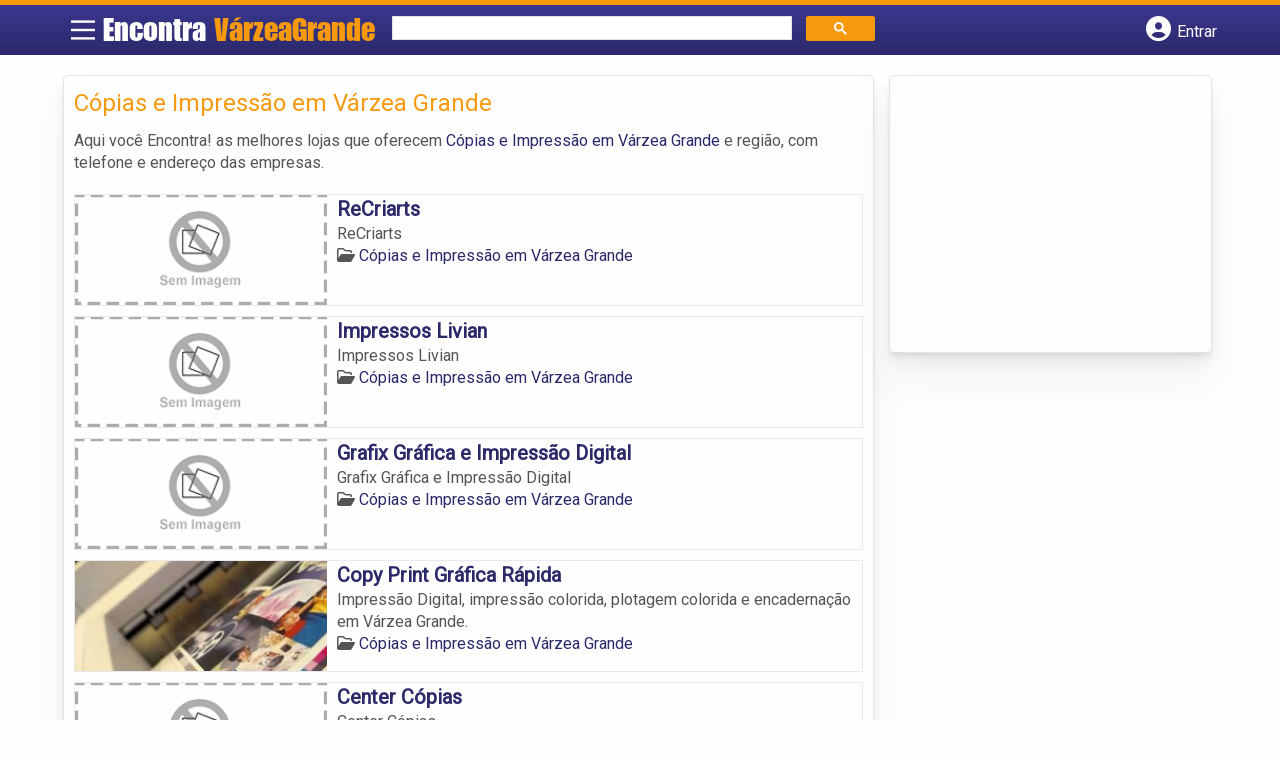

--- FILE ---
content_type: text/html; charset=UTF-8
request_url: https://www.encontravarzeagrande.com.br/categorias/copias-e-impressao/
body_size: 9478
content:
<!DOCTYPE html><html class="no-js" lang="pt-BR"><head itemscope itemtype="http://schema.org/WebSite"><meta charset="UTF-8">
<!--[if IE ]><meta http-equiv="X-UA-Compatible" content="IE=edge,chrome=1">
<![endif]--><link rel="profile" href="https://gmpg.org/xfn/11" /><meta name="viewport" content="width=device-width, initial-scale=1"><meta name="theme-color" content="#3a378f" media="(prefers-color-scheme: light)"><meta name="theme-color" content="#124f5c" media="(prefers-color-scheme: dark)"><meta name="mobile-web-app-capable" content="yes"><meta name="apple-mobile-web-app-status-bar-style" content="black"><link rel="shortcut icon" type="image/png" href="https://www.encontravarzeagrande.com.br/favicon-mt.png" /><meta itemprop="name" content="Encontra Várzea Grande" /><meta itemprop="url" content="https://www.encontravarzeagrande.com.br" /><link rel="pingback" href="https://www.encontravarzeagrande.com.br/xmlrpc.php" /> <script>var IMAGE_LOADING = 'https://www.encontravarzeagrande.com.br/wp-content/themes/guia/assets/images/lightbox-ico-loading.gif';
			var IMAGE_PREV   = 'https://www.encontravarzeagrande.com.br/wp-content/themes/guia/assets/images/lightbox-btn-prev.gif';
			var IMAGE_NEXT   = 'https://www.encontravarzeagrande.com.br/wp-content/themes/guia/assets/images/lightbox-btn-next.gif';
			var IMAGE_CLOSE  = 'https://www.encontravarzeagrande.com.br/wp-content/themes/guia/assets/images/lightbox-btn-close.gif';
			var IMAGE_BLANK  = 'https://www.encontravarzeagrande.com.br/wp-content/themes/guia/assets/images/lightbox-blank.gif';</script> <meta name='robots' content='index, follow, max-image-preview:large, max-snippet:-1, max-video-preview:-1' /><style>img:is([sizes="auto" i],[sizes^="auto," i]){contain-intrinsic-size:3000px 1500px}</style> <script type="text/javascript">document.documentElement.className = document.documentElement.className.replace( /\bno-js\b/,'js' );</script> <title>Cópias e Impressão em Várzea Grande | Encontra Várzea Grande</title><link rel="canonical" href="https://www.encontravarzeagrande.com.br/categorias/copias-e-impressao/" /><meta property="og:locale" content="pt_BR" /><meta property="og:type" content="article" /><meta property="og:title" content="Cópias e Impressão em Várzea Grande | Encontra Várzea Grande" /><meta property="og:description" content="Aqui você Encontra! as melhores lojas que oferecem Cópias e Impressão em Várzea Grande e região, com telefone e endereço das empresas." /><meta property="og:url" content="https://www.encontravarzeagrande.com.br/categorias/copias-e-impressao/" /><meta property="og:site_name" content="Encontra Várzea Grande" /><meta name="twitter:card" content="summary_large_image" /> <script type="application/ld+json" class="yoast-schema-graph">{"@context":"https://schema.org","@graph":[{"@type":"CollectionPage","@id":"https://www.encontravarzeagrande.com.br/categorias/copias-e-impressao/","url":"https://www.encontravarzeagrande.com.br/categorias/copias-e-impressao/","name":"Cópias e Impressão em Várzea Grande | Encontra Várzea Grande","isPartOf":{"@id":"https://www.encontravarzeagrande.com.br/#website"},"breadcrumb":{"@id":"https://www.encontravarzeagrande.com.br/categorias/copias-e-impressao/#breadcrumb"},"inLanguage":"pt-BR"},{"@type":"BreadcrumbList","@id":"https://www.encontravarzeagrande.com.br/categorias/copias-e-impressao/#breadcrumb","itemListElement":[{"@type":"ListItem","position":1,"name":"Serviços em Várzea Grande","item":"https://www.encontravarzeagrande.com.br/categorias/servicos/"},{"@type":"ListItem","position":2,"name":"Cópias e Impressão em Várzea Grande"}]},{"@type":"WebSite","@id":"https://www.encontravarzeagrande.com.br/#website","url":"https://www.encontravarzeagrande.com.br/","name":"Encontra Várzea Grande","description":"ENCONTRA VÁRZEA GRANDE - O guia comercial de negócios e empresas, cultura e diversão na cidade de Várzea Grande. Feito 100% para você morador!","potentialAction":[{"@type":"SearchAction","target":{"@type":"EntryPoint","urlTemplate":"https://www.encontravarzeagrande.com.br/?s={search_term_string}"},"query-input":{"@type":"PropertyValueSpecification","valueRequired":true,"valueName":"search_term_string"}}],"inLanguage":"pt-BR"}]}</script> <link rel='dns-prefetch' href='//cdnjs.cloudflare.com' /><link rel="alternate" type="application/rss+xml" title="Feed para Encontra Várzea Grande &raquo;" href="https://www.encontravarzeagrande.com.br/feed/" /><link rel="alternate" type="application/rss+xml" title="Feed de comentários para Encontra Várzea Grande &raquo;" href="https://www.encontravarzeagrande.com.br/comments/feed/" /><link rel="alternate" type="application/rss+xml" title="Feed para Encontra Várzea Grande &raquo; Cópias e Impressão em Várzea Grande Category" href="https://www.encontravarzeagrande.com.br/categorias/copias-e-impressao/feed/" /> <script type="text/javascript">/*  */
window._wpemojiSettings = {"baseUrl":"https:\/\/s.w.org\/images\/core\/emoji\/16.0.1\/72x72\/","ext":".png","svgUrl":"https:\/\/s.w.org\/images\/core\/emoji\/16.0.1\/svg\/","svgExt":".svg","source":{"concatemoji":"https:\/\/www.encontravarzeagrande.com.br\/wp-includes\/js\/wp-emoji-release.min.js"}};
/*! This file is auto-generated */
!function(s,n){var o,i,e;function c(e){try{var t={supportTests:e,timestamp:(new Date).valueOf()};sessionStorage.setItem(o,JSON.stringify(t))}catch(e){}}function p(e,t,n){e.clearRect(0,0,e.canvas.width,e.canvas.height),e.fillText(t,0,0);var t=new Uint32Array(e.getImageData(0,0,e.canvas.width,e.canvas.height).data),a=(e.clearRect(0,0,e.canvas.width,e.canvas.height),e.fillText(n,0,0),new Uint32Array(e.getImageData(0,0,e.canvas.width,e.canvas.height).data));return t.every(function(e,t){return e===a[t]})}function u(e,t){e.clearRect(0,0,e.canvas.width,e.canvas.height),e.fillText(t,0,0);for(var n=e.getImageData(16,16,1,1),a=0;a<n.data.length;a++)if(0!==n.data[a])return!1;return!0}function f(e,t,n,a){switch(t){case"flag":return n(e,"\ud83c\udff3\ufe0f\u200d\u26a7\ufe0f","\ud83c\udff3\ufe0f\u200b\u26a7\ufe0f")?!1:!n(e,"\ud83c\udde8\ud83c\uddf6","\ud83c\udde8\u200b\ud83c\uddf6")&&!n(e,"\ud83c\udff4\udb40\udc67\udb40\udc62\udb40\udc65\udb40\udc6e\udb40\udc67\udb40\udc7f","\ud83c\udff4\u200b\udb40\udc67\u200b\udb40\udc62\u200b\udb40\udc65\u200b\udb40\udc6e\u200b\udb40\udc67\u200b\udb40\udc7f");case"emoji":return!a(e,"\ud83e\udedf")}return!1}function g(e,t,n,a){var r="undefined"!=typeof WorkerGlobalScope&&self instanceof WorkerGlobalScope?new OffscreenCanvas(300,150):s.createElement("canvas"),o=r.getContext("2d",{willReadFrequently:!0}),i=(o.textBaseline="top",o.font="600 32px Arial",{});return e.forEach(function(e){i[e]=t(o,e,n,a)}),i}function t(e){var t=s.createElement("script");t.src=e,t.defer=!0,s.head.appendChild(t)}"undefined"!=typeof Promise&&(o="wpEmojiSettingsSupports",i=["flag","emoji"],n.supports={everything:!0,everythingExceptFlag:!0},e=new Promise(function(e){s.addEventListener("DOMContentLoaded",e,{once:!0})}),new Promise(function(t){var n=function(){try{var e=JSON.parse(sessionStorage.getItem(o));if("object"==typeof e&&"number"==typeof e.timestamp&&(new Date).valueOf()<e.timestamp+604800&&"object"==typeof e.supportTests)return e.supportTests}catch(e){}return null}();if(!n){if("undefined"!=typeof Worker&&"undefined"!=typeof OffscreenCanvas&&"undefined"!=typeof URL&&URL.createObjectURL&&"undefined"!=typeof Blob)try{var e="postMessage("+g.toString()+"("+[JSON.stringify(i),f.toString(),p.toString(),u.toString()].join(",")+"));",a=new Blob([e],{type:"text/javascript"}),r=new Worker(URL.createObjectURL(a),{name:"wpTestEmojiSupports"});return void(r.onmessage=function(e){c(n=e.data),r.terminate(),t(n)})}catch(e){}c(n=g(i,f,p,u))}t(n)}).then(function(e){for(var t in e)n.supports[t]=e[t],n.supports.everything=n.supports.everything&&n.supports[t],"flag"!==t&&(n.supports.everythingExceptFlag=n.supports.everythingExceptFlag&&n.supports[t]);n.supports.everythingExceptFlag=n.supports.everythingExceptFlag&&!n.supports.flag,n.DOMReady=!1,n.readyCallback=function(){n.DOMReady=!0}}).then(function(){return e}).then(function(){var e;n.supports.everything||(n.readyCallback(),(e=n.source||{}).concatemoji?t(e.concatemoji):e.wpemoji&&e.twemoji&&(t(e.twemoji),t(e.wpemoji)))}))}((window,document),window._wpemojiSettings);
/*  */</script> <style id='wp-emoji-styles-inline-css' type='text/css'>img.wp-smiley,img.emoji{display:inline!important;border:none!important;box-shadow:none!important;height:1em!important;width:1em!important;margin:0 0.07em!important;vertical-align:-0.1em!important;background:none!important;padding:0!important}</style><link data-optimized="1" rel='stylesheet' id='wp-block-library-css' href='https://www.encontravarzeagrande.com.br/wp-content/litespeed/css/c6c284df946ae9b297844c55b285c505.css?ver=5c505' type='text/css' media='all' /><style id='classic-theme-styles-inline-css' type='text/css'>/*! This file is auto-generated */
.wp-block-button__link{color:#fff;background-color:#32373c;border-radius:9999px;box-shadow:none;text-decoration:none;padding:calc(.667em + 2px) calc(1.333em + 2px);font-size:1.125em}.wp-block-file__button{background:#32373c;color:#fff;text-decoration:none}</style><link data-optimized="1" rel='stylesheet' id='quads-style-css-css' href='https://www.encontravarzeagrande.com.br/wp-content/litespeed/css/3424611e584922ac08de968b1ed6756b.css?ver=6756b' type='text/css' media='all' /><style id='global-styles-inline-css' type='text/css'>:root{--wp--preset--aspect-ratio--square:1;--wp--preset--aspect-ratio--4-3:4/3;--wp--preset--aspect-ratio--3-4:3/4;--wp--preset--aspect-ratio--3-2:3/2;--wp--preset--aspect-ratio--2-3:2/3;--wp--preset--aspect-ratio--16-9:16/9;--wp--preset--aspect-ratio--9-16:9/16;--wp--preset--color--black:#000000;--wp--preset--color--cyan-bluish-gray:#abb8c3;--wp--preset--color--white:#ffffff;--wp--preset--color--pale-pink:#f78da7;--wp--preset--color--vivid-red:#cf2e2e;--wp--preset--color--luminous-vivid-orange:#ff6900;--wp--preset--color--luminous-vivid-amber:#fcb900;--wp--preset--color--light-green-cyan:#7bdcb5;--wp--preset--color--vivid-green-cyan:#00d084;--wp--preset--color--pale-cyan-blue:#8ed1fc;--wp--preset--color--vivid-cyan-blue:#0693e3;--wp--preset--color--vivid-purple:#9b51e0;--wp--preset--gradient--vivid-cyan-blue-to-vivid-purple:linear-gradient(135deg,rgba(6,147,227,1) 0%,rgb(155,81,224) 100%);--wp--preset--gradient--light-green-cyan-to-vivid-green-cyan:linear-gradient(135deg,rgb(122,220,180) 0%,rgb(0,208,130) 100%);--wp--preset--gradient--luminous-vivid-amber-to-luminous-vivid-orange:linear-gradient(135deg,rgba(252,185,0,1) 0%,rgba(255,105,0,1) 100%);--wp--preset--gradient--luminous-vivid-orange-to-vivid-red:linear-gradient(135deg,rgba(255,105,0,1) 0%,rgb(207,46,46) 100%);--wp--preset--gradient--very-light-gray-to-cyan-bluish-gray:linear-gradient(135deg,rgb(238,238,238) 0%,rgb(169,184,195) 100%);--wp--preset--gradient--cool-to-warm-spectrum:linear-gradient(135deg,rgb(74,234,220) 0%,rgb(151,120,209) 20%,rgb(207,42,186) 40%,rgb(238,44,130) 60%,rgb(251,105,98) 80%,rgb(254,248,76) 100%);--wp--preset--gradient--blush-light-purple:linear-gradient(135deg,rgb(255,206,236) 0%,rgb(152,150,240) 100%);--wp--preset--gradient--blush-bordeaux:linear-gradient(135deg,rgb(254,205,165) 0%,rgb(254,45,45) 50%,rgb(107,0,62) 100%);--wp--preset--gradient--luminous-dusk:linear-gradient(135deg,rgb(255,203,112) 0%,rgb(199,81,192) 50%,rgb(65,88,208) 100%);--wp--preset--gradient--pale-ocean:linear-gradient(135deg,rgb(255,245,203) 0%,rgb(182,227,212) 50%,rgb(51,167,181) 100%);--wp--preset--gradient--electric-grass:linear-gradient(135deg,rgb(202,248,128) 0%,rgb(113,206,126) 100%);--wp--preset--gradient--midnight:linear-gradient(135deg,rgb(2,3,129) 0%,rgb(40,116,252) 100%);--wp--preset--font-size--small:13px;--wp--preset--font-size--medium:20px;--wp--preset--font-size--large:36px;--wp--preset--font-size--x-large:42px;--wp--preset--spacing--20:0.44rem;--wp--preset--spacing--30:0.67rem;--wp--preset--spacing--40:1rem;--wp--preset--spacing--50:1.5rem;--wp--preset--spacing--60:2.25rem;--wp--preset--spacing--70:3.38rem;--wp--preset--spacing--80:5.06rem;--wp--preset--shadow--natural:6px 6px 9px rgba(0, 0, 0, 0.2);--wp--preset--shadow--deep:12px 12px 50px rgba(0, 0, 0, 0.4);--wp--preset--shadow--sharp:6px 6px 0px rgba(0, 0, 0, 0.2);--wp--preset--shadow--outlined:6px 6px 0px -3px rgba(255, 255, 255, 1), 6px 6px rgba(0, 0, 0, 1);--wp--preset--shadow--crisp:6px 6px 0px rgba(0, 0, 0, 1)}:where(.is-layout-flex){gap:.5em}:where(.is-layout-grid){gap:.5em}body .is-layout-flex{display:flex}.is-layout-flex{flex-wrap:wrap;align-items:center}.is-layout-flex>:is(*,div){margin:0}body .is-layout-grid{display:grid}.is-layout-grid>:is(*,div){margin:0}:where(.wp-block-columns.is-layout-flex){gap:2em}:where(.wp-block-columns.is-layout-grid){gap:2em}:where(.wp-block-post-template.is-layout-flex){gap:1.25em}:where(.wp-block-post-template.is-layout-grid){gap:1.25em}.has-black-color{color:var(--wp--preset--color--black)!important}.has-cyan-bluish-gray-color{color:var(--wp--preset--color--cyan-bluish-gray)!important}.has-white-color{color:var(--wp--preset--color--white)!important}.has-pale-pink-color{color:var(--wp--preset--color--pale-pink)!important}.has-vivid-red-color{color:var(--wp--preset--color--vivid-red)!important}.has-luminous-vivid-orange-color{color:var(--wp--preset--color--luminous-vivid-orange)!important}.has-luminous-vivid-amber-color{color:var(--wp--preset--color--luminous-vivid-amber)!important}.has-light-green-cyan-color{color:var(--wp--preset--color--light-green-cyan)!important}.has-vivid-green-cyan-color{color:var(--wp--preset--color--vivid-green-cyan)!important}.has-pale-cyan-blue-color{color:var(--wp--preset--color--pale-cyan-blue)!important}.has-vivid-cyan-blue-color{color:var(--wp--preset--color--vivid-cyan-blue)!important}.has-vivid-purple-color{color:var(--wp--preset--color--vivid-purple)!important}.has-black-background-color{background-color:var(--wp--preset--color--black)!important}.has-cyan-bluish-gray-background-color{background-color:var(--wp--preset--color--cyan-bluish-gray)!important}.has-white-background-color{background-color:var(--wp--preset--color--white)!important}.has-pale-pink-background-color{background-color:var(--wp--preset--color--pale-pink)!important}.has-vivid-red-background-color{background-color:var(--wp--preset--color--vivid-red)!important}.has-luminous-vivid-orange-background-color{background-color:var(--wp--preset--color--luminous-vivid-orange)!important}.has-luminous-vivid-amber-background-color{background-color:var(--wp--preset--color--luminous-vivid-amber)!important}.has-light-green-cyan-background-color{background-color:var(--wp--preset--color--light-green-cyan)!important}.has-vivid-green-cyan-background-color{background-color:var(--wp--preset--color--vivid-green-cyan)!important}.has-pale-cyan-blue-background-color{background-color:var(--wp--preset--color--pale-cyan-blue)!important}.has-vivid-cyan-blue-background-color{background-color:var(--wp--preset--color--vivid-cyan-blue)!important}.has-vivid-purple-background-color{background-color:var(--wp--preset--color--vivid-purple)!important}.has-black-border-color{border-color:var(--wp--preset--color--black)!important}.has-cyan-bluish-gray-border-color{border-color:var(--wp--preset--color--cyan-bluish-gray)!important}.has-white-border-color{border-color:var(--wp--preset--color--white)!important}.has-pale-pink-border-color{border-color:var(--wp--preset--color--pale-pink)!important}.has-vivid-red-border-color{border-color:var(--wp--preset--color--vivid-red)!important}.has-luminous-vivid-orange-border-color{border-color:var(--wp--preset--color--luminous-vivid-orange)!important}.has-luminous-vivid-amber-border-color{border-color:var(--wp--preset--color--luminous-vivid-amber)!important}.has-light-green-cyan-border-color{border-color:var(--wp--preset--color--light-green-cyan)!important}.has-vivid-green-cyan-border-color{border-color:var(--wp--preset--color--vivid-green-cyan)!important}.has-pale-cyan-blue-border-color{border-color:var(--wp--preset--color--pale-cyan-blue)!important}.has-vivid-cyan-blue-border-color{border-color:var(--wp--preset--color--vivid-cyan-blue)!important}.has-vivid-purple-border-color{border-color:var(--wp--preset--color--vivid-purple)!important}.has-vivid-cyan-blue-to-vivid-purple-gradient-background{background:var(--wp--preset--gradient--vivid-cyan-blue-to-vivid-purple)!important}.has-light-green-cyan-to-vivid-green-cyan-gradient-background{background:var(--wp--preset--gradient--light-green-cyan-to-vivid-green-cyan)!important}.has-luminous-vivid-amber-to-luminous-vivid-orange-gradient-background{background:var(--wp--preset--gradient--luminous-vivid-amber-to-luminous-vivid-orange)!important}.has-luminous-vivid-orange-to-vivid-red-gradient-background{background:var(--wp--preset--gradient--luminous-vivid-orange-to-vivid-red)!important}.has-very-light-gray-to-cyan-bluish-gray-gradient-background{background:var(--wp--preset--gradient--very-light-gray-to-cyan-bluish-gray)!important}.has-cool-to-warm-spectrum-gradient-background{background:var(--wp--preset--gradient--cool-to-warm-spectrum)!important}.has-blush-light-purple-gradient-background{background:var(--wp--preset--gradient--blush-light-purple)!important}.has-blush-bordeaux-gradient-background{background:var(--wp--preset--gradient--blush-bordeaux)!important}.has-luminous-dusk-gradient-background{background:var(--wp--preset--gradient--luminous-dusk)!important}.has-pale-ocean-gradient-background{background:var(--wp--preset--gradient--pale-ocean)!important}.has-electric-grass-gradient-background{background:var(--wp--preset--gradient--electric-grass)!important}.has-midnight-gradient-background{background:var(--wp--preset--gradient--midnight)!important}.has-small-font-size{font-size:var(--wp--preset--font-size--small)!important}.has-medium-font-size{font-size:var(--wp--preset--font-size--medium)!important}.has-large-font-size{font-size:var(--wp--preset--font-size--large)!important}.has-x-large-font-size{font-size:var(--wp--preset--font-size--x-large)!important}:where(.wp-block-post-template.is-layout-flex){gap:1.25em}:where(.wp-block-post-template.is-layout-grid){gap:1.25em}:where(.wp-block-columns.is-layout-flex){gap:2em}:where(.wp-block-columns.is-layout-grid){gap:2em}:root :where(.wp-block-pullquote){font-size:1.5em;line-height:1.6}</style><link data-optimized="1" rel='stylesheet' id='default-style-css' href='https://www.encontravarzeagrande.com.br/wp-content/litespeed/css/e8c65ac254861cdc8ffd5c38debf3927.css?ver=f3927' type='text/css' media='all' /><link data-optimized="1" rel='stylesheet' id='carousel-style-css' href='https://www.encontravarzeagrande.com.br/wp-content/litespeed/css/42c9b48ae019380dcddb5cfb504d456f.css?ver=d456f' type='text/css' media='all' /><link data-optimized="1" rel='stylesheet' id='jquery-flexslider-css-css' href='https://www.encontravarzeagrande.com.br/wp-content/litespeed/css/5cfc80868ba328610c46013a8b1289a6.css?ver=289a6' type='text/css' media='all' /><link data-optimized="1" rel='stylesheet' id='jquery-lightbox-css-css' href='https://www.encontravarzeagrande.com.br/wp-content/litespeed/css/4505fc31f2bfaf50bdf876d02fa576df.css?ver=576df' type='text/css' media='all' /><link data-optimized="1" rel='stylesheet' id='newsletter-css' href='https://www.encontravarzeagrande.com.br/wp-content/litespeed/css/b7101e4b7ef911b37e8bb7ac50f33ec8.css?ver=33ec8' type='text/css' media='all' /><link data-optimized="1" rel='stylesheet' id='schema-stylesheet-css' href='https://www.encontravarzeagrande.com.br/wp-content/litespeed/css/9959ab9ce217f24d9f569d0644cc4d35.css?ver=c4d35' type='text/css' media='all' /><style id='schema-stylesheet-inline-css' type='text/css'>.copyrights{background-color:orange}</style><link data-optimized="1" rel='stylesheet' id='fontawesome-css' href='https://www.encontravarzeagrande.com.br/wp-content/litespeed/css/d4e2112136739084b24165294f9173d2.css?ver=173d2' type='text/css' media='all' /><link data-optimized="1" rel='stylesheet' id='cstm-style-css' href='https://www.encontravarzeagrande.com.br/wp-content/litespeed/css/dcf3c28ef50cf6d461e68183cd6e52da.css?ver=e52da' type='text/css' media='all' /> <script type="text/javascript" src="https://www.encontravarzeagrande.com.br/wp-includes/js/jquery/jquery.min.js" id="jquery-core-js"></script> <script type="text/javascript" src="https://www.encontravarzeagrande.com.br/wp-includes/js/jquery/jquery-migrate.min.js" id="jquery-migrate-js"></script> <script type="text/javascript" id="customscript-js-extra">/*  */
var mts_customscript = {"responsive":"1","nav_menu":"both"};
/*  */</script> <script type="text/javascript" async="async" src="https://www.encontravarzeagrande.com.br/wp-content/themes/guia/assets/js/customscript.js" id="customscript-js"></script> <link rel="https://api.w.org/" href="https://www.encontravarzeagrande.com.br/wp-json/" /><link rel="EditURI" type="application/rsd+xml" title="RSD" href="https://www.encontravarzeagrande.com.br/xmlrpc.php?rsd" /> <script>document.cookie = 'quads_browser_width='+screen.width;</script><script async src="https://pagead2.googlesyndication.com/pagead/js/adsbygoogle.js?client=ca-pub-5823210502176162"
     crossorigin="anonymous"></script><script type="text/javascript">function set_selected_city(city)
{
	document.multicity_dl_frm_name.submit();
}</script> </head><body data-rsssl=1 id="blog" class="archive tax-categorias term-copias-e-impressao term-674 wp-theme-guia main front-end" itemscope itemtype="http://schema.org/WebPage"><div class="main-container"><header id="cabecalho" class="main-header nav navbar-default" role="banner" itemscope itemtype="http://schema.org/WPHeader"><div class="clear" id="catcher"></div><div class="container"><div class="row"><div id="header" class="sticky-navigation"><div class="links-menu-mobile">
<button id="pull" class="menu toggle-mobile-menu" aria-label="Main Menu">
<svg width="40" height="40" viewBox="0 0 100 100">
<path class="line line1" d="M 20,29.000046 H 80.000231 C 80.000231,29.000046 94.498839,28.817352 94.532987,66.711331 94.543142,77.980673 90.966081,81.670246 85.259173,81.668997 79.552261,81.667751 75.000211,74.999942 75.000211,74.999942 L 25.000021,25.000058" />
<path class="line line2" d="M 20,50 H 80" />
<path class="line line3" d="M 20,70.999954 H 80.000231 C 80.000231,70.999954 94.498839,71.182648 94.532987,33.288669 94.543142,22.019327 90.966081,18.329754 85.259173,18.331003 79.552261,18.332249 75.000211,25.000058 75.000211,25.000058 L 25.000021,74.999942" />
</svg>
</button></div><div class="logo-wrap">
<a id="logo" class="text-logo" href="https://www.encontravarzeagrande.com.br">Encontra <span>VárzeaGrande</span></a></div><div class="searchform"> <script async src='https://cse.google.com/cse.js?cx=1f3dd7f242354cc07'></script> <div class="gcse-searchbox-only"></div></div>
<button type="button" id="logar" aria-label="Botão Login" onclick="nextElementSibling.classList.toggle('abre');firstChild.classList.toggle('colore');"><span class="fa-solid fa-circle-user"></span> <span class="so_desktop">Entrar</span></button><div id="header_logar" class=""><div class="widget"><ul class="member_link menu-header"><li class="first_li"><a href="https://www.encontravarzeagrande.com.br/?pag=registro"><i class="fa fa-building"></i> Cadastrar empresa</a></li><li id="logue"><a href="https://www.encontravarzeagrande.com.br/?pag=loggar" rel="nofollow"><i class="fa fa-sign-in"></i> Fazer login</a></li><li id="cadastre"><a href="https://www.encontravarzeagrande.com.br/?pag=registro" rel="nofollow"><i class="fa fa-user-plus"></i> Criar conta</a></li></ul></div></div></div></div></div></header><div id="secondary-navigation" class="secondary-navigation container" role="navigation" itemscope itemtype="http://schema.org/SiteNavigationElement"><nav id="menu-desktop" class="navigation clearfix mobile-menu-wrapper"><ul id="menu-novo-menu-desktop" class="menu clearfix"><li id="menu-item-7366" class="menu-item menu-item-type-custom menu-item-object-custom menu-item-home menu-item-7366"><a href="https://www.encontravarzeagrande.com.br/"><i class="fa fa-home"></i> Home</a></li><li id="menu-item-7367" class="menu-item menu-item-type-post_type menu-item-object-page menu-item-7367"><a href="https://www.encontravarzeagrande.com.br/anuncie/"><i class="fa fa-trophy"></i> Anuncie</a></li></ul><div class="widget"><ul class="member_link menu-header"><li class="first_li"><a href="https://www.encontravarzeagrande.com.br/?pag=registro"><i class="fa fa-building"></i> Cadastrar empresa</a></li><li id="logue"><a href="https://www.encontravarzeagrande.com.br/?pag=loggar" rel="nofollow"><i class="fa fa-sign-in"></i> Fazer login</a></li><li id="cadastre"><a href="https://www.encontravarzeagrande.com.br/?pag=registro" rel="nofollow"><i class="fa fa-user-plus"></i> Criar conta</a></li></ul></div></nav><nav class="navigation mobile-only clearfix mobile-menu-wrapper"><ul><li><a href="https://www.encontravarzeagrande.com.br"><span class="fa fa-home"></span> Início</a></li></ul><ul id="menu-menu-mobile" class="menu clearfix"><li id="menu-item-7364" class="menu-item menu-item-type-taxonomy menu-item-object-category menu-item-7364"><a href="https://www.encontravarzeagrande.com.br/noticias/"><i class="fa fa-newspaper"></i> Notícias</a></li><li id="menu-item-7365" class="menu-item menu-item-type-post_type menu-item-object-page menu-item-7365"><a href="https://www.encontravarzeagrande.com.br/anuncie/"><i class="fa fa-trophy"></i> Anuncie</a></li></ul><div class="widget"><ul class="member_link menu-header"><li class="first_li"><a href="https://www.encontravarzeagrande.com.br/?pag=registro"><i class="fa fa-building"></i> Cadastrar empresa</a></li><li id="logue"><a href="https://www.encontravarzeagrande.com.br/?pag=loggar" rel="nofollow"><i class="fa fa-sign-in"></i> Fazer login</a></li><li id="cadastre"><a href="https://www.encontravarzeagrande.com.br/?pag=registro" rel="nofollow"><i class="fa fa-user-plus"></i> Criar conta</a></li></ul></div></nav></div><div class="container"><div class="row"><div class="col categorias"><div class="content-title"><h1 class="nomeempresa">Cópias e Impressão em Várzea Grande</h1></div><div class="cat_desc"><p>Aqui você Encontra! as melhores lojas que oferecem <a href="./" title="Cópias e Impressão em Várzea Grande">Cópias e Impressão em Várzea Grande</a> e região, com telefone e endereço das empresas.</p></div><div id="loop" class="list clear"><div align="left" class="ad_busca"> <script src="https://www.google.com/adsense/search/ads.js" type="text/javascript"></script> <script type="text/javascript" charset="utf-8">var pageOptions = {
                        'pubId': 'pub-5823210502176162',
                        'query': document.getElementsByTagName("h1")[0].innerHTML,
                        'hl': 'pt',
                        'channel': '8273908565'
                    };

                    var adblock1 = {
                        'container': 'miolo-topo-ads',
                        'number': '1',
                        'width': '100%',
                        'lines': '3',
                        'fontFamily': 'arial',
                        'fontSizeTitle': '14px',
                        'fontSizeDescription': '13px',
                        'colorTitleLink': '#FF6600',
                        'colorText': '#000000',
                        'colorDomainLink': '#0000FF',
                        'colorBackground': '#F2FCFF',
                        'colorBorder': '#DFF8FF'
                    };

                    var adblock2 = {
                        'container': 'miolo-rodape-ads',
                        'number': '3',
                        'width': '100%',
                        'lines': '3',
                        'fontFamily': 'arial',
                        'fontSizeTitle': '14px',
                        'fontSizeDescription': '13px',
                        'colorTitleLink': '#0033CC',
                        'colorText': '#000000',
                        'colorDomainLink': '#0000FF',
                        'colorBackground': '#FFFFFF',
                        'colorBorder': '#FFFFFF'
                    };

                    new google.ads.search.Ads(pageOptions, adblock1, adblock2);</script> <div id="miolo-topo-ads"></div></div><div class="post post-6760 empresas type-empresas status-publish hentry categorias-copias-e-impressao tags-capa-dura-em-varzea-grande tags-copias-em-varzea-grande tags-encadernacao-em-varzea-grande tags-grafica-em-varzea-grande tags-grafica-expressa-em-varzea-grande tags-impressao-colorida-em-varzea-grande tags-impressao-grandes-formatos-em-varzea-grande tags-impressoes-em-varzea-grande tags-plotagem-em-varzea-grande" id="post_6760"><div class="post-content">
<a class="post_img" href="https://www.encontravarzeagrande.com.br/empresas/recriarts/"><img src="https://www.encontravarzeagrande.com.br/wp-content/themes/guia/assets/images/sem-imagem.png" id="sem_img" /></a><div class="post_content"><h2 ><a href="https://www.encontravarzeagrande.com.br/empresas/recriarts/"><strong>
ReCriarts                </strong></a></h2><div class="post-meta listing_meta"></div><p>ReCriarts</p>
<span class='post-category'><i class='fa-regular fa-folder-open' ></i> <a href=https://www.encontravarzeagrande.com.br/categorias/copias-e-impressao/>Cópias e Impressão em Várzea Grande</a></span>&nbsp;</div></div></div><div class="post post-6759 empresas type-empresas status-publish hentry categorias-copias-e-impressao tags-capa-dura-em-varzea-grande tags-copias-em-varzea-grande tags-encadernacao-em-varzea-grande tags-grafica-em-varzea-grande tags-grafica-expressa-em-varzea-grande tags-impressao-colorida-em-varzea-grande tags-impressao-grandes-formatos-em-varzea-grande tags-impressoes-em-varzea-grande tags-plotagem-em-varzea-grande" id="post_6759"><div class="post-content">
<a class="post_img" href="https://www.encontravarzeagrande.com.br/empresas/impressos-livian/"><img src="https://www.encontravarzeagrande.com.br/wp-content/themes/guia/assets/images/sem-imagem.png" id="sem_img" /></a><div class="post_content"><h2 ><a href="https://www.encontravarzeagrande.com.br/empresas/impressos-livian/"><strong>
Impressos Livian                </strong></a></h2><div class="post-meta listing_meta"></div><p>Impressos Livian</p>
<span class='post-category'><i class='fa-regular fa-folder-open' ></i> <a href=https://www.encontravarzeagrande.com.br/categorias/copias-e-impressao/>Cópias e Impressão em Várzea Grande</a></span>&nbsp;</div></div></div><div class="hr clearfix"></div><div class="post post-6758 empresas type-empresas status-publish hentry categorias-copias-e-impressao tags-capa-dura-em-varzea-grande tags-copias-em-varzea-grande tags-encadernacao-em-varzea-grande tags-grafica-em-varzea-grande tags-grafica-expressa-em-varzea-grande tags-impressao-colorida-em-varzea-grande tags-impressao-grandes-formatos-em-varzea-grande tags-impressoes-em-varzea-grande tags-plotagem-em-varzea-grande" id="post_6758"><div class="post-content">
<a class="post_img" href="https://www.encontravarzeagrande.com.br/empresas/grafix-grafica-e-impressao-digital/"><img src="https://www.encontravarzeagrande.com.br/wp-content/themes/guia/assets/images/sem-imagem.png" id="sem_img" /></a><div class="post_content"><h2 ><a href="https://www.encontravarzeagrande.com.br/empresas/grafix-grafica-e-impressao-digital/"><strong>
Grafix Gráfica e Impressão Digital                </strong></a></h2><div class="post-meta listing_meta"></div><p>Grafix Gráfica e Impressão Digital</p>
<span class='post-category'><i class='fa-regular fa-folder-open' ></i> <a href=https://www.encontravarzeagrande.com.br/categorias/copias-e-impressao/>Cópias e Impressão em Várzea Grande</a></span>&nbsp;</div></div></div><div class="post post-4789 empresas type-empresas status-publish hentry categorias-copias-e-impressao tags-capa-dura-em-varzea-grande tags-copias-em-varzea-grande tags-encadernacao-em-varzea-grande tags-grafica-em-varzea-grande tags-grafica-expressa-em-varzea-grande tags-impressao-colorida-em-varzea-grande tags-impressao-grandes-formatos-em-varzea-grande tags-impressoes-em-varzea-grande tags-plotagem-em-varzea-grande" id="post_4789"><div class="post-content">
<a class="post_img" href="https://www.encontravarzeagrande.com.br/empresas/copy-print-grafica-rapida/"><img  src="https://www.encontravarzeagrande.com.br/wp-content/uploads/2013/07/copias-e-impressoes-varzea-grande-1374626055-240x105.jpg" alt="" title="copias-e-impressoes-varzea-grande-1374626055"  /> </a><div class="post_content"><h2 ><a href="https://www.encontravarzeagrande.com.br/empresas/copy-print-grafica-rapida/"><strong>
Copy Print Gráfica Rápida                </strong></a></h2><div class="post-meta listing_meta"></div><p>Impressão Digital, impressão colorida, plotagem colorida e encadernação em Várzea Grande.</p>
<span class='post-category'><i class='fa-regular fa-folder-open' ></i> <a href=https://www.encontravarzeagrande.com.br/categorias/copias-e-impressao/>Cópias e Impressão em Várzea Grande</a></span>&nbsp;</div></div></div><div class="hr clearfix"></div><div class="post post-2738 empresas type-empresas status-publish hentry categorias-copias-e-impressao tags-capa-dura-em-varzea-grande tags-copias-em-varzea-grande tags-encadernacao-em-varzea-grande tags-grafica-em-varzea-grande tags-grafica-expressa-em-varzea-grande tags-impressao-colorida-em-varzea-grande tags-impressao-grandes-formatos-em-varzea-grande tags-impressoes-em-varzea-grande tags-plotagem-em-varzea-grande" id="post_2738"><div class="post-content">
<a class="post_img" href="https://www.encontravarzeagrande.com.br/empresas/center-copias/"><img src="https://www.encontravarzeagrande.com.br/wp-content/themes/guia/assets/images/sem-imagem.png" id="sem_img" /></a><div class="post_content"><h2 ><a href="https://www.encontravarzeagrande.com.br/empresas/center-copias/"><strong>
Center Cópias                </strong></a></h2><div class="post-meta listing_meta"></div><p>Center Cópias</p>
<span class='post-category'><i class='fa-regular fa-folder-open' ></i> <a href=https://www.encontravarzeagrande.com.br/categorias/copias-e-impressao/>Cópias e Impressão em Várzea Grande</a></span>&nbsp;</div></div></div><div class="post post-2737 empresas type-empresas status-publish hentry categorias-copias-e-impressao tags-capa-dura-em-varzea-grande tags-copias-em-varzea-grande tags-encadernacao-em-varzea-grande tags-grafica-em-varzea-grande tags-grafica-expressa-em-varzea-grande tags-impressao-colorida-em-varzea-grande tags-impressao-grandes-formatos-em-varzea-grande tags-impressoes-em-varzea-grande tags-plotagem-em-varzea-grande" id="post_2737"><div class="post-content">
<a class="post_img" href="https://www.encontravarzeagrande.com.br/empresas/ligeirinho-copias/"><img src="https://www.encontravarzeagrande.com.br/wp-content/themes/guia/assets/images/sem-imagem.png" id="sem_img" /></a><div class="post_content"><h2 ><a href="https://www.encontravarzeagrande.com.br/empresas/ligeirinho-copias/"><strong>
Ligeirinho Cópias                </strong></a></h2><div class="post-meta listing_meta"></div><p>Ligeirinho Cópias</p>
<span class='post-category'><i class='fa-regular fa-folder-open' ></i> <a href=https://www.encontravarzeagrande.com.br/categorias/copias-e-impressao/>Cópias e Impressão em Várzea Grande</a></span>&nbsp;</div></div></div><div class="hr clearfix"></div><div class="pagination"></div></div><p style="margin: 10px 0;">» Veja mais  <a target="_blank" href="https://www.graphicas.com.br/cidade/grafica-em-varzea-grande-mt" title="gráficas e copiadoras Várzea Grande">gráficas e copiadoras Várzea Grande</a></p><div id="miolo-rodape-ads"></div><div id="textos-categoria"></div>
<br /></div><aside id="sidebar" class="sidebar col ebr-sidebar-empresa-categoria" role="complementary" itemscope itemtype="http://schema.org/WPSideBar"><div id="categoria_sidebar" class="sidebar right right_col"><div class="widget advt_widget"> <script type="text/javascript">google_ad_client = "ca-pub-5823210502176162";
/* GeoPlaces - banner DIR - 300x250, criado JAN/13 */
google_ad_slot = "2769479760";
google_ad_width = 300;
google_ad_height = 250;</script> <script type="text/javascript"
src="https://pagead2.googlesyndication.com/pagead/show_ads.js"></script> </div></div></aside></div></div></div><footer id="site-footer" role="contentinfo" itemscope itemtype="http://schema.org/WPFooter"><div class="footer-widgets first-footer-widgets widgets-num-3"><div class="container"><div class="row"><div class="f-widget f-widget-1"><div id="text-5" class="widget widget_text"><h3 class="widget-title">Encontra <span>VárzeaGrande</span></h3><div class="textwidget"><p><span style="font-weight: 400;">O melhor de Várzea Grande num só lugar! Dicas, onde ir, o que fazer, as melhores empresas, locais, serviços e muito mais no guia Encontra Várzea Grande.</span></p></div></div><div id="social-profile-icons-3" class="widget social-profile-icons"><div class="social-profile-icons"><ul class=""><li class="social-facebook"><a title="Facebook" href="https://www.facebook.com/pages/Recreio-dos-Bandeirantes/416276448516818" target="_blank"><i class="fa-brands fa-facebook-f"></i></a></li><li class="social-twitter"><a title="Twitter" href="https://twitter.com/rj_recreio" target="_blank"><i class="fa-brands fa-x-twitter"></i></a></li></ul></div></div></div><div class="f-widget f-widget-2"><div id="custom_html-2" class="widget_text widget widget_custom_html"><h3 class="widget-title">Links Rápidos</h3><div class="textwidget custom-html-widget"><div class="links-rapidos"><p>
<i class="fa fa-map-signs"></i> <a href="/sobre-varzea-grande/" title="EncontraVárzeaGrande Sobre">Sobre EncontraVárzeaGrande</a></p><p>
<i class="fa fa-envelope" aria-hidden="true"></i> <a href="/contato/" rel="nofollow" class="rodape" title="Fale com o EncontraVárzeaGrande">Fale com o EncontraVárzeaGrande</a></p><p>
<i class="fa fa-bullhorn" aria-hidden="true"></i> <strong>ANUNCIE</strong>: <a href="/anuncie/" title="Anuncie com destaque" style="margin-left:8px;">Com destaque</a> &nbsp;| <a id="anungratis" href="/?pag=registro" title="Anuncie grátis" style="margin-left:8px;">Grátis</a></p></div></div></div></div><div class="f-widget last f-widget-3"><div id="newsletterwidget-2" class="widget widget_newsletterwidget"><h3 class="widget-title">Novidades por e-mail</h3><p>Receba grátis as principais notícias, dicas e promoções</p><div class="tnp tnp-subscription tnp-widget"><form method="post" action="https://www.encontravarzeagrande.com.br/wp-admin/admin-ajax.php?action=tnp&amp;na=s">
<input type="hidden" name="nr" value="widget">
<input type="hidden" name="nlang" value=""><div class="tnp-field tnp-field-email"><input class="tnp-email" type="email" name="ne" id="tnp-1" value="" placeholder="digite seu e-mail..." required></div><div class="tnp-field tnp-field-button" style="text-align: left"><input class="tnp-submit" type="submit" value="Enviar" style=""></div></form></div></div></div></div></div></div><div class="copyrights"><div class="container"><div class="row" id="copyright-note">
<span><a href="https://www.encontravarzeagrande.com.br/termos-de-servico/">Termos</a> | <a href="https://www.encontravarzeagrande.com.br/politica-de-privacidade/">Privacidade</a> | <a href="https://www.encontravarzeagrande.com.br/sitemap/">Sitemap</a></span><div class="to-top">Criado com ❤️ e ☕ pelo time do EncontraBrasil&nbsp;</div></div></div></div></footer></div> <script type="speculationrules">{"prefetch":[{"source":"document","where":{"and":[{"href_matches":"\/*"},{"not":{"href_matches":["\/wp-*.php","\/wp-admin\/*","\/wp-content\/uploads\/*","\/wp-content\/*","\/wp-content\/plugins\/*","\/wp-content\/themes\/guia\/*","\/*\\?(.+)"]}},{"not":{"selector_matches":"a[rel~=\"nofollow\"]"}},{"not":{"selector_matches":".no-prefetch, .no-prefetch a"}}]},"eagerness":"conservative"}]}</script> <script type="text/javascript" src="https://www.encontravarzeagrande.com.br/wp-content/themes/guia/assets/js/jquery.flexslider.js" id="jquery-flexslider-js"></script> <script type="text/javascript" src="https://www.encontravarzeagrande.com.br/wp-content/themes/guia/assets/js/jquery.lightbox.js" id="jquery-lightbox-js"></script> <script type="text/javascript" id="jquery-lightbox-js-after">/*  */
jQuery(function() { 
		jQuery(".listing-image a.listing_img").lightBox();
        });
/*  */</script> <script type="text/javascript" src="https://www.encontravarzeagrande.com.br/wp-content/themes/guia/assets/js/bootstrap.js" id="jquery-bootstrap-js-js"></script> <script type="text/javascript" id="newsletter-js-extra">/*  */
var newsletter_data = {"action_url":"https:\/\/www.encontravarzeagrande.com.br\/wp-admin\/admin-ajax.php"};
/*  */</script> <script type="text/javascript" src="https://www.encontravarzeagrande.com.br/wp-content/plugins/newsletter/main.js" id="newsletter-js"></script> <script type="text/javascript" src="https://www.encontravarzeagrande.com.br/wp-content/plugins/quick-adsense-reloaded/assets/js/ads.js" id="quads-ads-js"></script>  <script type="text/javascript">var sc_project=8947793; 
var sc_invisible=1; 
var sc_security="2fac064a";</script> <script type="text/javascript" src="https://www.statcounter.com/counter/counter.js" async></script> <script defer src="https://static.cloudflareinsights.com/beacon.min.js/vcd15cbe7772f49c399c6a5babf22c1241717689176015" integrity="sha512-ZpsOmlRQV6y907TI0dKBHq9Md29nnaEIPlkf84rnaERnq6zvWvPUqr2ft8M1aS28oN72PdrCzSjY4U6VaAw1EQ==" data-cf-beacon='{"version":"2024.11.0","token":"dcb6520ea258418d9367f5922df9bfaa","r":1,"server_timing":{"name":{"cfCacheStatus":true,"cfEdge":true,"cfExtPri":true,"cfL4":true,"cfOrigin":true,"cfSpeedBrain":true},"location_startswith":null}}' crossorigin="anonymous"></script>
</body></html>
<!-- Page optimized by LiteSpeed Cache @2026-01-20 07:13:45 -->

<!-- Page cached by LiteSpeed Cache 7.6.2 on 2026-01-20 07:13:45 -->

--- FILE ---
content_type: text/html; charset=UTF-8
request_url: https://syndicatedsearch.goog/afs/ads?sjk=Jz18xCP9RlaOKPu56qzK4Q%3D%3D&channel=8273908565&client=pub-5823210502176162&q=C%C3%B3pias%20e%20Impress%C3%A3o%20em%20V%C3%A1rzea%20Grande&r=m&hl=pt&type=0&oe=UTF-8&ie=UTF-8&fexp=21404%2C17300003%2C17301431%2C17301432%2C17301436%2C17301266%2C72717108&format=n1%7Cn3&ad=n4&nocache=7821768904026621&num=0&output=uds_ads_only&v=3&preload=true&bsl=8&pac=0&u_his=2&u_tz=0&dt=1768904026661&u_w=1280&u_h=720&biw=1280&bih=720&psw=1280&psh=260&frm=0&uio=--&cont=miolo-topo-ads%7Cmiolo-rodape-ads&drt=0&jsid=csa&jsv=855242569&rurl=https%3A%2F%2Fwww.encontravarzeagrande.com.br%2Fcategorias%2Fcopias-e-impressao%2F
body_size: 8622
content:
<!doctype html><html lang="pt-BR"> <head>    <meta content="NOINDEX, NOFOLLOW" name="ROBOTS"> <meta content="telephone=no" name="format-detection"> <meta content="origin" name="referrer"> <title>Anúncios Google</title>   </head> <body>  <div id="adBlock">    </div>  <script nonce="74q1tPxeDjZvdMYcJs9FVw">window.AFS_AD_REQUEST_RETURN_TIME_ = Date.now();window.IS_GOOGLE_AFS_IFRAME_ = true;(function(){window.ad_json={"caps":[{"n":"queryId","v":"W1Vvaff2LZjjnboP6vOcuQw"}],"bg":{"i":"https://www.google.com/js/bg/T94taNKSSsssP7x0w8bsq1bZfcqIXzBqd7gdxTpBf-w.js","p":"FcneAFShMfiD6OQoPGRj+7yByHA1Lx7CFIHR/rOC+AUxiTX2/5NA1XzYnjkYxUw4CirutzKiaNONaOCTxhPivHY+PInlMn3bDwUONVT93yqLhQ3Tl1LvyVjGfeJ8RFU8KorcN7kkLok0Nx+uPSY+QL8iV3M4wTHMjD/[base64]/nx/gYESWsZHLhsWkT/fJ51DgYEK6j677Xxs66am6vSQiIfXZQ2iFrisNxPP55U/ZSRFT2GKpRKRcxZgLis8/ObBr/l6yytvDKPvHpQRYE82yQOptgnX43IQnQaqAWRw3ElT2y23DWfk1llP+A/tiImjMbwpnodzewXl2/264Epm+nFCNp7PbJs7oWMK/2wFTkz+0NkSFsa2NKbIuQV22dj/CqmdrYrd81bOiix4VESEuVihzBmNN+UoIvrRtSNcbFtumpEYr8duDDd95Q875WArXPTofbZN8B7BwUwwDYjUDjQkZ9UTozZF4XOqI8tFg11DkBlZRhX39BPgXySNYUwDPVTVMUmWtF1Lj/WjO0VMDPoJVtkj6djPX7Z693fSrvzy0VIMAKD6gwMJSEwBrIYoc3PnPP1hudwU3kQsB+oIQ7bST0zSy9IuN7GG5zwl8MH76tKNUteC+QA7RgTIfd4+pfT6iGtPipT0VrcHTjrU/jJM3hgDAEq3BeIY75W3eGwjMMz9L1euDG/N36AcJosRJTKXQKp5nQM3t/BC0g4LsaLxuM/eAtFjbVjhhEam3nbDDDq9o+d+Qr7j3/np8YUSPPmHysvPU2gI5YQSLCjMix22ov6RIc5649Yy/dB8ZHWmGeqko3LNLjrXcyoqiFBPEnbHdeZA43gjk7lAWu82bovuJUZwMCiBqVS9n8QlApTFVr9m4rJmGpaJNJUNk14fUCWwxNUZM6u+YDf/WjI7NlZy3PtTRxK5jTF3dd0y1idRlNRnAZUZ1deuauWglBaBnlNMPrGDBsHSkdfZ0glCGCmmAjw99mBGkY7Xqb64+EsGBB1l1WpAHOJPH6Ll909uF/jDRDKFZxZlPL0uNBrARK8njlzZ32WoRK2AWl0efQ/XAl+Yqe9F/UzMeYZM0y4p2ZsXFrxSEJW5v5xfpBhtuXK93HCEk6oVhUnXm03NIP8FrzEaUyhYTA3oM81Y9XOPDst0bl2ktgHUeLCI+eUP9IN+587uCGowF8dkSN4tQxHiTFe15TncfChCPWAnCW7gEYAZHHnXNT00BbffcTRKwsGxhnf40g2BcAJC/ta7vgov+BstorRJq6ozfmappuzEtEMSWYil3MLOm5JEv/Ug6dKN3Up1U3fKBpyGR3qV1qvfI0LNR479SkczKkMDSsDl7ZOlCOSUVJgY6XWDy7clUM3W1cVdTv9hJ9oyNePwUCfLfHp2e8eWf0pHo0nYVmj+SjgYa17BIjB/[base64]/WxPAMLg6JkaRbEZ8W46iwew2d85Z9tartPG6M4aWxunuYh8HKIoXnJODgVh29A11cwVkAjBbj0K5h/K/ewpz7FMOhKh222gLHvB4bA28b6O1d9X9zstSFP47vWN2BXkssT/t3/VbMiC0TOSP5ulFa7ySXf46Yk4x3QP2Zf9IpyGM4YCDpOqmTs/[base64]/cc/GRnQbOimYvN0Z9ck09AqBozVyzbLUuX9a0H2GgKav6MgereJN6TzY4ho+IrIi1c0NY+2nlHUn4FxZbKD4HHSqflgV6XqxJkLA6E/E3d4JZmZ40zhG7is6duL69JupaebOg8TvOL9CIVV0d+qnioedYf+hFBO/7bTE/zD0mL42Do0treb6hmvqCXilEgIvsFV2P+I37wVq5ab8A+0JMmcFTGUgxnGhC1Ct/A2Tpr66j++fzyFkB4vuX7SeW7Lse+oZ3ack6D4vxJG+O6UMYhK1TUeRKVGPMO0lFgNMxOzr/o9sTErwYtDKhSRQmZSZ3IIxRqq4qrvYXOiCKYqvjkL8m+Rp8mVqdzQjiKFnxgIIyTdAIt/dyYBYm8LYk8yjWlUhsC/27FOHpw/9L5MKwxdLQTJ1t3AFnqvqkmvVzxcq6+SDT0sTuebn6sdW50DbN220dvN/wZn/cV+TMGfUD2Q9Cb8mx5NbWgwGjKjBl+KMJ0+gdjUskitSI+m2wSYtSgezqRO4qQTc3cu+dBr7IwNK0isKSqLU4M81mLARm1saJuW+SSdl+pcScl6hX21V0sFZ9udtnLF6cglt/7zyYB/br5T7xa/rH3tGsS91Ksa7Ix0BWpHyJ0ZdiV51878w+AL3Fuy9d7ziGORuAiiZnPYUVEQnIvQzJ5cX40i6XTu7HuP8kVM0OTMiAOP2PvkDS2whgpZbsHMJ9Kjk8uEKzMEQx9vwmZZ3jARnSOEtrl5HEtV5IUzM271lx/u7j4k1xmKTUTIXfbWbHJmbOtXu9ywNWdMxBenoTOaTe4Qh1acfXWwRahGQuV9KokqGTRLjl0YqUIGZFa/YkzmEDsEzL6LZH22HIM8HbqI1KIuXBaMC9z3Kt1oo4kIAnBhYcoLMeUrPxEAlX/AF2mCIPTQ4mRvNIR93/znoQhURF2PWvJFIOB3wcyZ3RS8p50ng81q0lXhAuRV7PsLSIrGcoXL+/J//OGCBiDS7KUV+G/eE3kVtigjesGJw1/ZvfKMIGEhM8m5NVfww3RXlIYjUoqXBJ743/4SK2mCclYHZsZyU7rXdDo013iqlyvx88VQwmDz1TiAupzTp4J6EUMiVwDiw5rdrLjE6RscEfnGB9smEWqiBUUMToHNi+H4R2vkUTXUqmRJROAuCsr/ayBeNvCEIpZywzNzJPEWMdjhJ0efgadMcZWKozfTJZ8D1t94gvjXmzbU/jzrnBXF+YWCqR9A5/48B6c/41RfolqkwCODgg3O3GJejGTFWWNbJNIn5Mqb9Fq7A87SSA9SSE+dx4nVMF95V0XdvJmVTLD94EDJt6OXUJTHxQGkgXn3v55gY9geqaioQw29IPBAGwDkXBlvydlKcPUgiKRRuNOipGwEZ1GDgZCl0ssaAiIh4x8Mi83yfV67H+wb7yzn5gGiCPmm/PT295weuITiC4Wun1skHxTqQSgHCrxQX5g0CJ8A9uoKMbAbTRJ0JaFtJ7PmZxo588xKBlek4gcr61w4eu34VxhCHv3404LR06gxyCxYjNtt0i4TeJSpTF/Yrd7J2isvAbth36c8TtQutuULok8SdznlgN+NPtWTvWMXbT294JDrXTURPbKCWHOyo1Q/JynKkBqcPd+yMecdbFCS5N8Q38wNqkZpn6HEOmaoNsWb5P+7OXLp22UU/O4F14sRmGYwyNHTJ/3ZLaJG1xeQA8oxE4hcTTS/PC0ME+dAofNfw9l3yaIQuyvlLr7OG2xEzKH5ZASuKqdYz5D7C64uCYd7P6HcFHSpH0ygMsWG+frlHwba0Rsn6eOFfbkLZHHcGhI6IvvFCf4hMnRLhfZLpNKSfYQnqA8o7Jzlrmg5+Pj4k/k720pSO0eBVZb/0bx6dFaEIjoUyiGOZLRYrhn2833IVFU9DzS6JibhLSM4/HzgfaXqVjektqTNE3w+zu5CxnDS7imVMtBkL3TDxEEmNQYDKDKzCOx+R+4jCVybQxIP711GDLFGo4rzP0h1nqfJQcRcNZ/xgyhixnOwtbiN+u2u3vUmrNZnyCTl5B2+/hYUs5vKTYQpl3KvIsZdNceA1PZp29J3PetgyzhxSLg6M442ktHV/PQdZ6YuvvRn787b3nWS1ddF9U4tXApNHbpzwNxmGC8TeB6lQlKZsA85UBZKkch8So96wRtCdq91uY7ZybQx0BU5E/oKlH+d5ziZQ7WwoHADo029R99It0PfROe2mPLss6A787O9TFxhGBiBH+QPuREZTU67o7fu7uHG3cANG5Xmi9FvBDyeb3ASlPntgnAC/6Eo1xozoJsD4cXn4c8X5Vwx+LxY/yyH2Q2OZkOWeqUDdWHHTAPNKYhMPjSl5j7lRu9eZAyjAaQ0n8Njzf0hm6U9NaTY9lMbb7HkHRgbY6a43B1Fq/sG3kIK0KehBuOxgYa0TAKbf3pcYucUJNpAlOH5TtN+9eEQ+20f6XuXhT7m3MjnuopOgKDJfesH68ko1WI3MlxuEvCVfayKdNzKjFT5p9CBYqBhSOOmcudA3++90//FJPpIcOMwm4S25Pa27qeG6V23rl6brYMdkMo7wnRtmnNggKbrrdskAqHbGnecynAMwUgjXZzyt/[base64]/8lsOvzvw8YXBq8ad7eDHmh+VAVEb48KBPs6rgkhZOpB4Xa2a2XaKadDWsbOqknQdfezuZINUnJHgiheko55PsBJPw6k2udjF+TlV3B7HfVQqcCn7sNfWUBHfxy+SO5+/GrQHHd6nxyZH+MRZtZgFIwoMi+Jd7/wEgAyKYQViwuApi85tOJzphcJB453Rln3AOsZK/xrjPq3TX/XC31iU8ktRvm9cdnhKnCDZLoLatXpFSiHZHUz6YTiya0kIe86qWexAAiTsrmtoSezI4cd/g9aYrzMnPcLwQGDQjKvtsczTPWbd2jv5cEFlFtNddDZFyUjBn1PM3OxtWBZcAbQx7NW++EO5aldH99JZq1/[base64]/tbXQGGvcRQ11uvq4rMD8vOzFyHrJAUOxPr+aC0xmY3DeIFZgvAb0Euky8eZ35xI/k947Gi8DAy0AOsXGEVFkZ/YsqerYI2UBigDgDEdLrVMMEYhIy+Mwx4nnbRWI8sR2n+a1uEXubvSzUHVvNlLV5IOoBzMr4r2kWS1Ho8cqTvWoAyhH44hSoyv8hABL6xk5m7zL/D1Is57cKvKsPoA8Vv1E6hLW3fwtOwSoD5DM/nc9ofn46pLsJeWLPCsNP33blQJj3JP8WDUyw5vn/PJvNWwSYG97xQQ/asudjQBRCQZYpL/VYmxWT7g4XrylKf2krivPwGieIW1Pp0yHdZJiqFdxWBoHi+0FIqwfYdjLGGM1kQ6gVN67ygTdf1I2o/qH55Rr+EUQsGYGrrWjA4s797+wXR4GdaispLBYFznvEcVBXeRSvWP/sKCkPyzcPqoiG3hU1VGuawn2PLSjC7lldo0xhgLXhGSxGiYE2C+4YRH72QAZU5mZndMAB7R/mxnYVofzVVKHAO7OPbHt369DJbY1lYj7pqJsj88U3qBBeuqTSFvqPNy1tIa/ZRzezICHWdd8H7ybyCfr64ze1+SFQoIBT1K8PDLSLk3EPDFTSGM2eeiRlvxsBJZtWrvam63MdfO+XMVLCYVRPZv11aPYNTJpeI8XdXPDbWZDyPXOMA6h7LqE/ZQSuLLA1iOtIYpLR1G5yLznRNrz0vw1nSnXJKHF+cFVgPtrGQAtDEfz2/YJ2fxIwEkpQU2odmPZlCbXpnf+7R/0fZvDOTc/3WmO77i//vV/KukfdrVx9/3i8Wz+/AugiqpK4dRCFAr/spr/LzRTadYRIYpm4tpiFFGxt+WtCPsmdbkucZybt5ZH8tsLaWB/2/JsJSfDmFvRoIsLip1ylkHXD1crQth7uCL7/UmVRBX1MXcZO6T/bRbT3HAahSOp/t8PEOTroepoWKKbPAhAwv3y/2lHxxU9/IcgILA1PtAgh/44WgJCdzgxLERygyU8eAiJgDy+/N14RrU7Pvh4oJemck/ThHE2sH9lCW//JKIPG+wy2RhIsaIFAuqdXRzzkw8owbeuLDqW//HR/Hl0joBezWyZEgtiSgGGsWII+kUzsd50Qv4ePKzaN+C7sJCyli1ZU7gTk4U18zrLRsScBO6tpv526A7FbgzuSp00+wgmY5RjHZKZIPZV8Pcyca/dOu/bznaKJVFPv7eHLVhn/HrzL+ayEqAHlgwswEA3wwXjKw5eWEhhjzrbIhxW3pqR0qUwAOsq/UDBzCyi01qX2j8RG6VDsyW7GHbCnSABRYb1FtXOwpCUP5rwd0kLEaGZAi9FKqA2bxq2OrXBkbsAFn//EtJ1CccB7dff3h+tjqRqgtfcbrUMpveiuX4P82wP1q+VVyKqbeHrtzE0kg1ft7UmcbkoEg72sAM3ETfzAMRWagoj6dZ03jn9R7m2xjQ5g9z/l8L4EZ6mHYPC7xwzkex6Qym2RiPKpsM85jW75IrS82UlmNrdcsqqJOAV/l3eJEIvymmRVrE7SOLcJkshlHmg0viru2+P2kV/j7r0TwUfoTJnXTgWTtFNlCxcRFTeolPuL9kWZTlEuAi9ARgN7WIN4pRDI4TmZoqu9HCDOB93Bo/yuezouv/uQ8RuPSaFDWVRtLEr+1sbIcq0temz2bDCDLZq7su+hgeHu6AAKO9GF2wKXsjs2GGkqDGS3nVqZ04bhgliWxAnr9ejuGCljiGI/[base64]/[base64]/ZfKCnDTKCUv521fFoIvBczL9UEuWf/WfOhuLsbKL2vEY2kp8cT4PNXx4kruIsGgiZ/F4w+uAS6Ed1StGsG1q6zP3YWT+unUsO8sYMJHBQP2/0bvHM8Nl3UYriO+xDvp4AA254b0Q2W59irHz1x5XwgAsGnhs/0vZ80AR024QVtPzMJzRs/m8e7283PZ5qEqB1YvBQ5Vnc9Oc3AsiMHkWv5LvlE+pZihn4MQCZEVK1RSfFKkuja5qrbGx0E8wdZaa8IfPe+ZIN5ctkXBr7V55NwFTq9ovHLLNQeq/[base64]/[base64]/d6WQP4tMvm6Wz2feS396lma7TKvTmuoifwhX3a1zd/tqumTCFiMhJjwxdqFfaj5VarYfkfTzzirMRY1g6TTghqUfgrn/[base64]/Y/cFN5EEv26ELwXl3RhUOTE0pREQW8wazJHQJD3NGy/n1v3vFOfKpmi6IparklvZHil/TbUSvxvtE4ES/BZQas8XOPXZCKxuv0cXTK5AfZ5qn3/WA7cSyto7Nuj7oYv9qLsdbWW+oelbjRyUUi/Zp3L76Cf6T633P452IfCE/764zDQLh9M4ee2NKKTuRDCNkxpDJxHNIgbN9K4rSdcIefulN15QcRQez6q69XBp+pUhxU83pjelugfumL7JNyxBWLB0xCUbN3ESPUfKqoZKGzX8QGTaeEWppefkBciXz3N3Nq03G3wq2/jYCpWsNACoWhHckFVAv/AiiK99t0KxvFt/DQMYQs15Koqv3JU7Il1mWh6AagrAWXW8Myn7RDbi+Ne639wkcECp6qiLA7APGjOEk6OWIQq478AvvgYcZgsX+0UNbXRbaMADrEFvAnUYx1ccmQJ+LVRDgnxd2PFkZykE6Gk1KXeKdaqjpy/f4msvkp15/MbSd/nC2oj6a5bnfCsIChO4HG3lsCBtewbwZ8zhT3DchVNndpjkd2qiPeytrYPyhJiGXeLAjUmtgO9mP3rdYo4jJ2f7+rN6u+1uy3jzeC7mvotiMWvPQlI0YvUziqRXygZkO9Mq3uPWNgdIvvvPh/AF3K+sD7uiKz611wCztT8dXSwAvbHUAtk/YQXYoTssHQ4ZBwffj6Rs2pd68LUMsOZ6Y5o6GjW+hwmJHQQ/[base64]/nzdDGgGGXY4DTU5yuR5l1iJLfbMDT/Xas6O09+lvKJORqxZKAogmie2mtkt4EV6woY4dESWBIbaq60d1bmolDldP6i3nxS74EnSn8akC01Gr2rpbk3d2t8UEJYq5LMNUMGCgPSvDIkpB/ZOvdaQfcJHLZw9CrKGBSHThO/[base64]/syBHKJ284zoA+d+7UaaBQbyqfVda6vhr8KwCdRHUulP2i2staG2X+/wVlISDoG/4W1xuDOEQPe1copaqYaZVp0llP0fL4znW4YdvNaIBPDdEB4rpi+z0f5BF3DCN8o4oIsBPEgaiesiCf00DMwntQ+DbifhefLs2AKcnCAPqx0RjqIQ\u003d\u003d"},"gd":{"ff":{"fd":"swap","eiell":true,"pcsbs":"44","pcsbp":"8","esb":true},"cd":{"pid":"pub-5823210502176162","eawp":"partner-pub-5823210502176162","qi":"W1Vvaff2LZjjnboP6vOcuQw"},"pc":{},"dc":{"d":true}}};})();</script> <script src="/adsense/search/ads.js?pac=0" type="text/javascript" nonce="74q1tPxeDjZvdMYcJs9FVw"></script>  </body> </html>